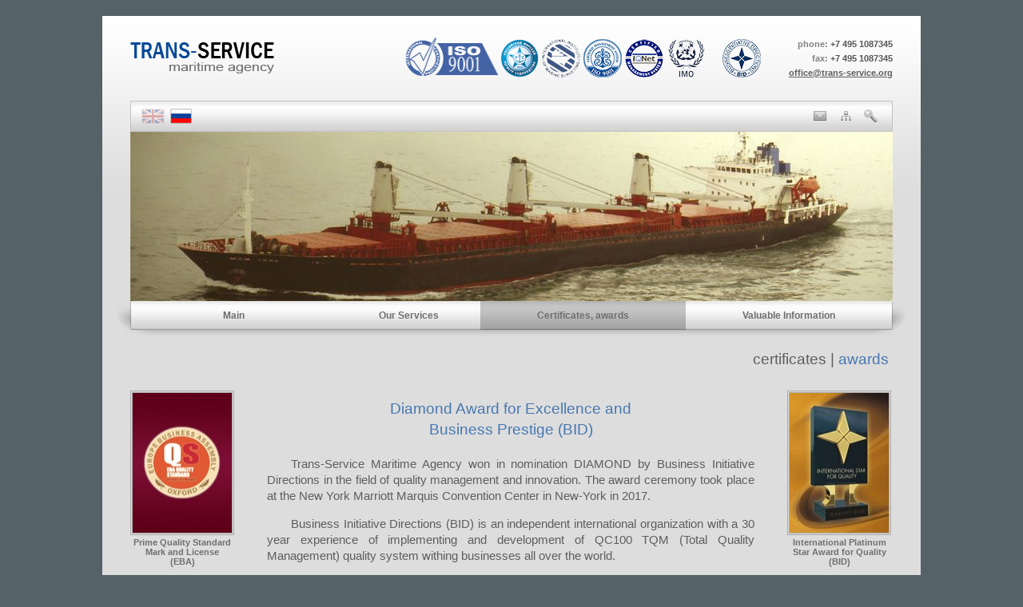

--- FILE ---
content_type: text/html; charset=cp1251
request_url: https://trans-service.org/en.php?section=cert&page=bidwqc4
body_size: 4285
content:
<!DOCTYPE HTML PUBLIC "-//W3C//DTD HTML 4.01 Transitional//EN">
<html>
<head>
<meta http-equiv="Content-Type" content="text/html; charset=windows-1251">
<link rel="SHORTCUT ICON" href="images/icon.ico" />
<link rel="stylesheet" type="text/css" href="css/main.css" />
<link rel="alternate" href="http://trans-service.org/ru.php?section=cert&page=bidwqc4" hreflang="ru" /><title>Trans-Service Maritime Agency</title><style type="text/css">
  html,body{
  	margin:0;
	margin-top:10px;
	padding:0
	}
  #wrap {
	width:1024px;
 	position:absolute;
	left:50%;
	margin-left:-512px;
	background-image: url('images/menu/back1.png');
	background-repeat:repeat-x;
    background-color: #dddddd;
	}
  
  #header{
  	height:106px;
	width:1024px;
	}
 	#nav1{
	height:212px;
	width:1024px;
	float:left;
	}
	#picture{
	height:212px;
	width:954px;
	margin-left:35px;
	}
  

  #info{
  background-color: #0d00dd;
  	min-width:550px;
	margin-left:250px
	}
  #body{ 
  	background:url(bg-menu.gif);
	background-repeat:repeat-y;
	background-color: #dddddd;}
	
	#main{
	margin-left:35px;
	width: 220px;
	float:left;
	}
#sidebar{ 
margin-left:256px;
width:732px;
text-align:justify;
}
  #footer{
  	height:71px;
	min-width:800px;
	background: url("images/menu/fback.png") repeat-x ;
	clear:both;
	color:#353537;

	}
  /* высота 20 px, минимальная ширина 800 px,
  цвет фона, прекращение обтекания */
</style>
</head>
<body leftmargin="0" bgcolor="#556267" topmargin="0" >

<div id="wrap">
<div id="header" ><table cellpadding=0 cellspacing=0  width=954 align=center height=106 class=body_text ><tr align=center valign=center><td><a href="http://www.trans-service.org/en.php"><img src="images/menu/ts_en.png"></a></td><td width=1  ></td><td width=100%>&nbsp;</td>
<td width=74 nowrap></td>
<td width=48 nowrap></td>
<td width=120 nowrap><a href="en.php?section=cert"><img src="images/menu/iso.png" title="ISO" alt="ISO" width="120" height="57"></a></td>

<td width=52 nowrap><a href="en.php?section=cert"><img src="images/menu/rmrs.png" title="Russian Maritime Register of Shipping" alt="RMRS" width="48" height="48"></a></td>

<td width=52 nowrap><a href="en.php?section=cert"><img src="images/menu/iims.png" title="International Institute of Marine Surveying" alt="IIMS" width="48" height="48"></a></td>

<td width=52 nowrap><a href="en.php?section=cert"><img src="images/menu/rr.png" title="Russian Register" alt="RR" width="48" height="48"></a></td>

<td width=52 nowrap><a href="en.php?section=cert"><img src="images/menu/iq.png" title="IQNet Ltd." alt="IQ" width="48" height="48"></a></td>

<td width=54 nowrap><a href="en.php?section=cert"><img src="images/menu/imo.png" title="International Maritime Organization" alt="IMO" width="46" height="48"></a></td>


<td width=18 nowrap></td>
<td width=48 nowrap><a href="en.php?section=cert"><img src="images/menu/bid.png" title="Business Initiative Directions / Award" alt="BID" width="48" height="48"></a></td>

<td width=5 nowrap></td>
<td align=right width=160 nowrap class=menu_text  style="font-size:8pt;">
phone: <font color=#555555 style="font-size:8pt;">+7 495 1087345</font><br />
fax: <font color=#555555 style="font-size:8pt;">+7 495 1087345</font><br />
<a href="mailto:office@trans-service.org">office@trans-service.org</a></td></tr></table></div>

<div class=nav><table height="39" align=center border=0 cellspacing=0  cellpadding=0 width=954 style="background: url('images/menu/back3.png')">
<tr align=center><td width=1 nowrap style="background: url('images/menu/back2.png')"></td><td width=42 nowrap align=right><img src="images/menu/en1.png"></td><td width=40 nowrap><a href="ru.php?section=cert&amp;page=bidwqc4"><img src="images/menu/ru.png" title="Русский"></a></td><td width=100%>&nbsp;</td>


<td width=41 nowrap></td>
<td width=21 nowrap><a href="en.php?section=main&amp;page=contacts" title="Contact Us"><img src="images/menu/contacts.png"></a></td>
<td width=45 nowrap><a href="en.php?section=main&amp;page=map" title="Site Map"><img src="images/menu/map.png"></a></td>
<td align=left width=35 nowrap><a href="en.php?section=search" title="Site search"><img src="images/menu/lupa.png"></a></td>
<td width=1 nowrap style="background: url('images/menu/back2.png')"></td>







</tr></table></div>


<div id="picture" class="head_pic" style="z-index:2;">
 <!-- Скрипт для смены картинок в шапке сайта  -->

<style type="text/css">
div#rotator {position:relative; height:212px; margin-left:  0px;}
div#rotator ul li {float:left; position:absolute; list-style: none;}
div#rotator ul li.show {z-index:500;}
</style>
 
<script type="text/javascript" src="commons/js/photoshow.js"></script>
 
<script type="text/javascript">
 
function theRotator() {

	// Устанавливаем прозрачность всех картинок в 0

	$('div#rotator ul li').css({opacity: 0.0});

 
	// Берем первую картинку и показываем ее (по пути включаем полную видимость)

	$('div#rotator ul li:first').css({opacity: 1.0});

 
	// Вызываем функцию rotate для запуска слайдшоу, 5000 = смена картинок происходит раз в 5 секунд

   function first_wait() {
   var i = 0;
   if (i==1) clearInterval(first_id);
   i = 1;   
   };
   var first_id = setInterval('first_wait()',3000);
   setInterval('rotate()',7000);
}
function rotate() {	

	// Берем первую картинку

	var current = ($('div#rotator ul li.show')?  $('div#rotator ul li.show') : $('div#rotator ul li:first'));

    // Берем следующую картинку, когда дойдем до последней начинаем с начала

	var next = ((current.next().length) ? ((current.next().hasClass('show')) ? $('div#rotator ul li:first') :current.next()) : $('div#rotator ul li:first'));	

 
	// Расскомментируйте, чтобы показвать картинки в случайном порядке
	// var sibs = current.siblings();
	// var rndNum = Math.floor(Math.random() * sibs.length );
	// var next = $( sibs[ rndNum ] );
	// Подключаем эффект растворения/затухания для показа картинок, css-класс show имеет больший z-index

	next.css({opacity: 0.0})
	.addClass('show')
	.animate({opacity: 1.0}, 3000);

 
	// Прячем текущую картинку

	current.animate({opacity: 0.0}, 3000)
	.removeClass('show');
};
 
$(document).ready(function() {		

	// Запускаем слайдшоу

	theRotator();
});
 
</script>
 

 
<div id="rotator" style="z-index:0">
  <ul style="margin: 0px 0px 0px 0px; padding-left:0px;">
    <li class="show"><img src="./images/pics/1.jpg" width="954" height="212"  alt="pic1" /></li>
    <li><img src="./images/pics/4.jpg" width="954" height="212"  alt="pic2" /></li>
    <li><img src="./images/pics/5.jpg" width="954" height="212"  alt="pic3" /></li>
  </ul>
</div></div>
<div style="width:1024px; padding:0px; margin-left:0px;height:47px;">
	<div style="position: absolute; left:35px; background-image:url('images/menu/nav1.png');width:954px;height:47px"></div>
	<div style="position: absolute; left:19px; background:url('images/menu/nav_l.png') no-repeat; padding:0px; width:50;height:47px;"></div>
	<div style="position: absolute; left:905px; background:url('images/menu/nav_r.png') no-repeat right; padding:0px; width:100px; height:47px;"></div>
	<div style="position: absolute; left:35px; padding:0px;"></div>
	<div style="position: absolute;left:36px; padding:0px;">
		<a name="nav"></a><table height=47 cellspacing=0 cellpadding=0 width=952 border=0 >
			<tr class=menu_text align=center height="36" >
			
				<td width=27% class="nav_off" onmouseover="this.className='nav_on'" onmouseout="this.className='nav_off'" onClick="document.location='en.php?section=main'"><a href="en.php?section=main" class=menu >Main</a></td>
				<td width=19% class="nav_off" onmouseover="this.className='nav_on'" onmouseout="this.className='nav_off'" onClick="document.location='en.php?section=service'"><a href="en.php?section=service" class=menu >Our Services</a></td>
				<td width=27% class="nav_on" onClick="document.location='en.php?section=cert'"><a href="en.php?section=cert" class=menu >Certificates, awards</a></td>
				
				<td width=27% class="nav_off" onmouseover="this.className='nav_on'" onmouseout="this.className='nav_off'" onClick="document.location='en.php?section=info&amp;page=contents'"><a href="en.php?section=info&amp;page=contents" class=menu >Valuable Information</a></td>
				</tr>
				<tr class=menu_text align=center height=10 valign=top >
				<td ></td>
				<td ></td>
				<td class=trinag></td>
				<td ></td>
				<td ></td>
			</tr>
		</table>
	</div>
</div>
<div style="margin-top:15px;margin-bottom:15px;padding:0px;">	
	<p align=right style="font-size:14.5pt;font-weight:normal;text-indent:0px;margin-right:40px;"><a class=no_und_line href="en.php?section=cert&page=iqn">certificates</a> | <span style="color:#4677b1";>awards</span></p>
	<p>&nbsp;</p><p>&nbsp;</p><div style="width:146px;min-height:1020px;margin-left:27px;float:left;font-size:8pt;margin-bottom:15px;">
<div style="position:absolute;width:146px;margin-top:0px;text-align:center;">
<a class=menu href="en.php?section=cert&page=eba1#nav"><img src="images/award/prev_124x176_eba1.jpg" width=124 height=175 style="margin-bottom:3px;border: 3px double #aaaaaa;" onMouseOver="this.style.border='3px double gray'" onMouseOut="this.style.border='3px double #aaaaaa'">Prime Quality Standard<br>Mark and License<br>(EBA)</a></div>

<div style="position:absolute;width:146px;margin-top:243px;text-align:center;">
<a class=menu href="en.php?section=cert&page=bizz1#nav"><img src="images/award/prev_124x176_bizz1.jpg" width=124 height=175 style="margin-bottom:3px;border: 3px double #aaaaaa;" onMouseOver="this.style.border='3px double gray'" onMouseOut="this.style.border='3px double #aaaaaa'">The Bizz Award and<br>Recognition</a></div> 

<div style="position:absolute;width:146px;margin-top:473px;text-align:center;">
<a class=menu href="en.php?section=cert&page=bidwqc1#nav"><img src="images/award/prev_124x176_bidwqc1.jpg" width=124 height=175 style="margin-bottom:3px;border: 3px double #aaaaaa;" onMouseOver="this.style.border='3px double gray'" onMouseOut="this.style.border='3px double #aaaaaa'">International Gold<br>Star Award for Quality <br>(BID)</a></div>



</div>
 <div style="width:650px;margin-left:13px;float:left;text-align:center;margin-bottom:15px;"><div style="float:left;margin-left:20px;width:610px;line-height:170%;">
<p style="text-align:center;text-indent:0px;margin-top:10px;margin-bottom:15px;font-size:14pt;font-weight:normal;color:#4677b1;line-height:140%;">Diamond Award for Excellence and<br>Business Prestige (BID)</p> 
<p style="font-size:11pt;margin-bottom:10px;margin-left:00px;padding-top:5px;font-weight:normal;text-indent:30px;" target="_blank"  align="justify">
Trans-Service Maritime Agency won in nomination DIAMOND by Business Initiative Directions in the field of quality management and innovation. The award ceremony took place at the New York Marriott Marquis Convention Center in New-York in 2017.<br>
<p style="font-size:11pt;margin-bottom:0px;margin-left:00px;padding-top:5px;font-weight:normal;text-indent:30px;" target="_blank"  align="justify">Business Initiative Directions (BID) is an independent international organization with a 30 year experience of implementing and development of QC100 TQM (Total Quality Management) quality system withing businesses all over the world.
</p><p>&nbsp;</p></div>
<table 	cellpadding="0" cellspacing="0" border=0  align=center valign=top >
<tr height=3 ><td width=3 height=3 background="./images/survey/pic_lt.png"></td><td background="./images/survey/pic_t.png"></td><td width=3 background="./images/survey/pic_tr.png"></tr><tr><td width=3 background="./images/survey/pic_l.png"></td><td><img style="border: 4px solid #eeeeee;" border=0 src="images/award/wqc_trophy3.jpg" width="600" height="877"></td><td width=3 background="./images/survey/pic_r.png"></td></tr>
<tr height=3 ><td width=3 background="./images/survey/pic_bl.png"></td><td background="./images/survey/pic_b.png"></td><td width=3 background="./images/survey/pic_rb.png"></tr>
</table>
<br><br>
<table 	cellpadding="0" cellspacing="0" border=0  align=center valign=top style="margin-left:-19px" width=690>
<tr height=3 ><td width=3 height=3 background="./images/survey/pic_lt.png"></td><td background="./images/survey/pic_t.png"></td><td width=3 background="./images/survey/pic_tr.png"></tr><tr><td width=3 background="./images/survey/pic_l.png"></td><td><img style="border: 4px solid #eeeeee;" border=0 src="images/award/wqc_paper3.jpg" width="676" height="954"></td><td width=3 background="./images/survey/pic_r.png"></td></tr>
<tr height=3 ><td width=3 background="./images/survey/pic_bl.png"></td><td background="./images/survey/pic_b.png"></td><td width=3 background="./images/survey/pic_rb.png"></tr>
</table></div><div style="width:146px; margin-left:13px;float:left;font-size:8pt;"> 
<div style="margin-left:-21px;margin-top:525px;position:absolute"><img src="images/cert/trin_l.png"></div>
<div style="width:154px;margin-left:-4px;height:244px;margin-top:473px;background:#c5c5c5;position:absolute;"></div>

 <div style="position:absolute;width:146px;margin-top:0px;text-align:center;">
 <a class=menu href="en.php?section=cert&page=bidwqc2#nav"><img src="images/award/prev_124x176_bidwqc2.jpg" width=124 height=175 style="margin-bottom:3px;border: 3px double #aaaaaa;" onMouseOver="this.style.border='3px double gray'" onMouseOut="this.style.border='3px double #aaaaaa'">International Platinum<br>Star Award for Quality <br>(BID)</a></div>
 
<div style="position:absolute;width:146px;margin-top:242px;text-align:center;">
<a class=menu href="en.php?section=cert&page=bidwqc3#nav"><img src="images/award/prev_124x176_bidwqc3.jpg" width=124 height=175 style="margin-bottom:3px;border: 3px double #aaaaaa;" onMouseOver="this.style.border='3px double gray'" onMouseOut="this.style.border='3px double #aaaaaa'">International<br>Quality Crown Award<br>(BID)</a></div>

<div style="position:absolute;width:146px;margin-top:484px;text-align:center;">
<a class=menu href="en.php?section=cert&page=bidwqc4#nav"><img src="images/award/prev_124x176_bidwqc4.jpg" width=124 height=175 style="margin-bottom:3px;border: 3px double #aaaaaa;'">Diamond Award for Excellence and Business Prestige (BID)</a></div>



</div>

</div><div id="footer">
<table cellpadding=0 cellspacing=0 height="100%" style="font-size:10pt;color:#353537;">
<tr align=center><td width=350 style="color:#353537;"><font size="1pt">Copyright © 2005-2021 TRANS-SERVICE MARITIME AGENCY</font></td><td width=200><noindex>
<table style="font-size:10pt;color:#353537;"
 align=center background="./images/menu/bdate_en.png"  width=135 height=23 ><tr align=center><td width=98><b>November, 28</b></td><td><b>2025</b></td></tr></table></td>
<td width=50>&nbsp;</td>
<td width=100><b>London 03:25</b></td>
<td width=120><b>Moscow 06:25</b></td>
<td width=127><b>Vladivostok 13:25</b></td>
</tr></table></noindex>
</div>
</div>
<div><p>&nbsp;</p></div>
</body>
</html>


--- FILE ---
content_type: text/css
request_url: https://trans-service.org/css/main.css
body_size: 1694
content:
.trinag {
    background:url('https://www.trans-service.org/images/menu/trinag.png') no-repeat 50% 0%;
}
.nav_off {
    color:#797a7b;
    cursor:pointer;
}
.foo_txt {
    color:#353537;
}
.nav_on {
    background:url('https://www.trans-service.org/images/menu/back4.png') repeat-x;
    color:#010101;
    cursor:pointer;
}
.sep1 {
    width:1px;
}
 P {
    text-indent:20px;
    margin-left:5px;
    margin-right:0px;
    margin:0px;
}
 // ul,ol {
    padding:0;
    margin-left:30px;
    margin-right:0px;
    margin-top:5px;
    margin-bottom:5px;
}
 .ul_menu {
    margin-top:5px;
    text-align:left}
 //hr {
    color:#ABCEFF;
    background-color:#ABCEFF;
}
 .otstup {
    margin-bottom:10px}
 .margin_h {
    margin-top:10px}
 .margin_h_lite {
    margin-top:5px}
 .margin_b {
    margin-bottom:10px}
 .margin_b_lite {
    margin-bottom:5px}
 .margin_hb {
    margin-bottom:10px;
    margin-top:10px}
 .margin_hb_lite {
    margin-bottom:5px;
    margin-top:5px}
	
 .spisok {
    text-indent:0px;
    margin-left:5px;
}
 .btlite {
    padding:0px 2px 5px 2px;
    background:#e8e8e8;
}
 .btlite_g {
    padding:0px 2px 5px 2px;
    background:#c8c8c8;
}
.info_tr {
    vertical-align:top;
}
.info_def_table {
    line-height:170%;
    color:#333333;
    border:0px;
    font-weight:normal;
    text-align:left;
}
;
    .simpl_tabl {
    width:100%;
    border-collapse:collapse;
    border-spacing:0px;
}
.simpl_tabl tr td {
    border-collapse:collapse;
    border:1px solid black;
    padding:0px;
}
.ul_menu_info {
    margin-top:13px;
    margin-bottom:13px;
    font-size:9pt;
    line-height:18px;
    list-style:none;
    padding-left:17px;
    margin-left:13px;
}
.ul_menu_info2 {
    margin-top:0px;
    margin-bottom:0px;
    font-size:9pt;
    line-height:18px;
    list-style:none;
    padding-left:17px;
    margin-left:13px;
}
.ul_menu_info_def {
    font-size:9pt;
    line-height:17px;
    margin:0px 0px 0px 0px;
    list-style-image:url(../images/mark2.png);
}
.ul_menu_info_0 {
	font-weight:normal;
    list-style:none;
    padding-left:17px;
    background:url(../images/mark2.png) no-repeat 0% 5px;
}
.ul_menu_info_s {
	font-weight:normal;
    list-style:none;
    padding-left:17px;
    background:url(../images/mark3.png) no-repeat 0% 5px;
}
.ul_menu_serv_foo_0 {
    list-style:none;
    padding-left:17px;
	margin-bottom:2px;
	font-weight:normal;
    background:url(../images/mark2.png) no-repeat 0% 5px;
}
.ul_menu_serv_foo_s {
    list-style:none;
    padding-left:17px;
	margin-bottom:2px;
	font-weight:normal;
    background:url(../images/mark3.png) no-repeat 0% 5px;
}
 table {
    FONT-FAMILY:Arial,Verdana,Helvetica;
    FONT-WEIGHT:bold;
    font-size:9pt;
    color:#5e5e5e;
}
 BODY {
    FONT-FAMILY:Arial,Verdana,Helvetica;
    FONT-WEIGHT:bold;
    font-size:9pt;
    color:#5e5e5e;
}
.bold {
    FONT-WEIGHT:bold;
    FONT-FAMILY:Verdana, Arial, Helvetica;
}
.bold_def {
    FONT-WEIGHT:bold;
    FONT-FAMILY:Verdana, Arial, Helvetica;
}
.bold1 {
    FONT-WEIGHT:bold;
}
a.ship:link {
    COLOR:#5e5e5e;
    TEXT-DECORATION:underline;
	}
a.ship:visited {
    COLOR:#5e5e5e;
    TEXT-DECORATION:underline}
a.ship:active {
    COLOR:#5e5e5e;
    TEXT-DECORATION:underline}
a.ship:hover {
    COLOR:#5e5e5e;
    TEXT-DECORATION:underline}
a.ship1:link {
    COLOR:#333333;
    TEXT-DECORATION:underline;
	}
a.ship1:visited {
    COLOR:#333333;
    TEXT-DECORATION:underline}
a.ship1:active {
    COLOR:#222222;
    TEXT-DECORATION:underline}
a.ship1:hover {
    COLOR:#222222;
    TEXT-DECORATION:underline}
a.menu:link {
    COLOR:#6e6f70;
    TEXT-DECORATION:none}
a.menu:visited {
    COLOR:#6e6f70;
    TEXT-DECORATION:none}
a.menu:active {
    COLOR:#6e6f70;
    TEXT-DECORATION:none}
a.menu:hover {
    COLOR:#6e6f70;
    TEXT-DECORATION:none}
a.menuinfo1:link {
    COLOR:#494949;
    TEXT-DECORATION:none}
a.menuinfo1:visited {
    COLOR:#494949;
    TEXT-DECORATION:none}
a.menuinfo1:active {
    COLOR:#494949;
    TEXT-DECORATION:none}
a.menuinfo1:hover {
    COLOR:#494949;
    TEXT-DECORATION:none}
a.menuinfo2:link {
    COLOR:#616161;
    TEXT-DECORATION:none}
a.menuinfo2:visited {
    COLOR:#616161;
    TEXT-DECORATION:none}
a.menuinfo2:active {
    COLOR:#000000;
    TEXT-DECORATION:none}
a.menuinfo2:hover {
    COLOR:#000000;
    TEXT-DECORATION:none}
a.menuinfo3:link {
    COLOR:#3c3c3c;
    TEXT-DECORATION:underline}
a.menuinfo3:visited {
    COLOR:#3c3c3c;
    TEXT-DECORATION:underline}
a.menuinfo3:active {
    COLOR:#3c3c3c;
    TEXT-DECORATION:underline}
a.menuinfo3:hover {
    COLOR:#3c3c3c;
    TEXT-DECORATION:underline}
a.menuinfo3_s:link {
    COLOR:#4676b0;
    TEXT-DECORATION:none}
a.menuinfo3_s:visited {
    COLOR:#4676b0;
    TEXT-DECORATION:none}
a.menuinfo3_s:active {
    COLOR:#4676b0;
    TEXT-DECORATION:none}
a.menuinfo3_s:hover {
    COLOR:#4676b0;
    TEXT-DECORATION:none}
a.no_und_line:link {
    COLOR:#5e5e5e;
    TEXT-DECORATION:none}
a.no_und_line:visited {
    COLOR:#5e5e5e;
    TEXT-DECORATION:none}
a.no_und_line:active {
    COLOR:#000000;
    TEXT-DECORATION:none}
a.no_und_line:hover {
    COLOR:#000000;
    TEXT-DECORATION:none}
a:link {
    COLOR:#5e5e5e;
    TEXT-DECORATION:underline}
a:visited {
    COLOR:#5e5e5e;
    TEXT-DECORATION:underline}
a:active {
    COLOR:#000000;
    TEXT-DECORATION:underline}
a:hover {
    COLOR:#000000;
    TEXT-DECORATION:underline}
img {
    border:0px;
    padding:0px;
}
.menu_text {
    font-family:arial;
    font-size:9pt;
    color:#818282;
    FONT-WEIGHT:bold;
}
.body_text {
    font-family:arial;
    font-size:9pt;
    color:#5e5e5e;
    line-height:18px;
}
.info_title {
    font-size:19pt;
    color:#4677b1;
    margin-bottom:9px;
    margin-left:0px;
    padding-top:7px;
    font-weight:normal;
    text-indent:62px;
}
.info_subtitle {
line-height:120%;
margin-left:25px;
font-size:12.5pt;
color:#4677b1;
margin-bottom:6px;
padding-top:0px;
font-weight:normal;
text-indent:0px;
font-family: 'Helvetica', 'Arial', 'sans-serif';
}


.info_title_big {
    font-size:21pt;
    color:#4677b1;
    margin-bottom:9px;
    margin-left:0px;
    font-weight:normal;
    text-indent:62px;
}
.info_title1 {
    font-size:19pt;
    color:#4677b1;
    margin-bottom:9px;
    margin-left:20px;
    padding-top:10px;
    font-weight:normal;
    text-indent:0px;
}
.info_title_s {
    font-size:17pt;
    color:#4677b1;
    margin-bottom:9px;
    margin-left:40px;
    padding-top:10px;
    font-weight:normal;
    text-indent:0px;
}
.info_title_noind {
    font-size:17pt;
    color:#4677b1;
    margin-bottom:9px;
    margin-left:20px;
    font-weight:normal;
    text-indent:0px;
}
.info_title2 {
    font-size:14pt;
    color:#4677b1;
    margin-bottom:9px;
    margin-left:20px;
    line-height:150%;
    font-weight:normal;
    text-indent:0px;
    text-align:left;
}
.info_title_all {
    font-size:10.5pt;
    color:#333333;
    margin-bottom:9px;
    line-height:150%;
    font-weight:bold;
    text-indent:0px;
    text-align:left;
    TEXT-DECORATION:none}
.info_title_all_2 {
    font-size:12pt;
    color:#333333;
    margin-bottom:9px;
    line-height:150%;
    font-weight:bold;
    text-indent:0px;
    text-align:left;
    TEXT-DECORATION:none}
.info_p_marg {
    line-height:210%;
    text-indent:20px;
    text-align:left;
}
.info_bold {
    font-weight:bold;
    color:#333333;
}
.ul_info {
    margin-top:3px;
    margin-bottom:4px;
    text-align:left;
}
.ul_info_no {
    list-style:none;
    margin-top:0px;
    margin-bottom:0px;
}
.ul_info_menu {
    font-size:9pt;
    line-height:17px;
    margin-right:0px;
    list-style-image:url(/images/mark2.png);
    margin:10px 0px 10px 0px;
}
.button1 {
    margin-top:6px }
.btn1_on {
    background:url('https://www.trans-service.org/images/menu/back6b.png') repeat-x;
    cursor:pointer;
}
.btn1_off {
    background:url('https://www.trans-service.org/images/menu/back6.png') repeat-x;
    cursor:pointer;
}
.p_info_menu {
    text-indent:0px;
    margin:0px 0px 5px 25px;
    color:#4677b1;
    font-size:10pt;
    font-weight:bold;
    FONT-FAMILY:Verdana, Arial, Helvetica;
}
.p_fullindent {
    text-indent:0px;
    margin-left:20px;
}
.p_noind {
    text-indent:0px;
	margin-left:0px;
}
input,select {
    height:23px;
    /* высота с учетом бордюр, внутренних отступов */
color:#6e6f70;
    border:1px solid #aaaaaa;
    background:#f5f5f5;
    font-size:12px;
    FONT-WEIGHT:normal;

    margin-top:0px;
    font-family:Arial, Helvetica, sans-serif;
}
input.radio {
    border:none;
    background-color:transparent;
}
input.file {
    position:relative;
    text-align:right;
    -moz-opacity:0;
    filter:alpha(opacity:0);
    opacity:0;
    z-index:2;
}
.head_pic {
    width:954px;
    height:212px;
}
